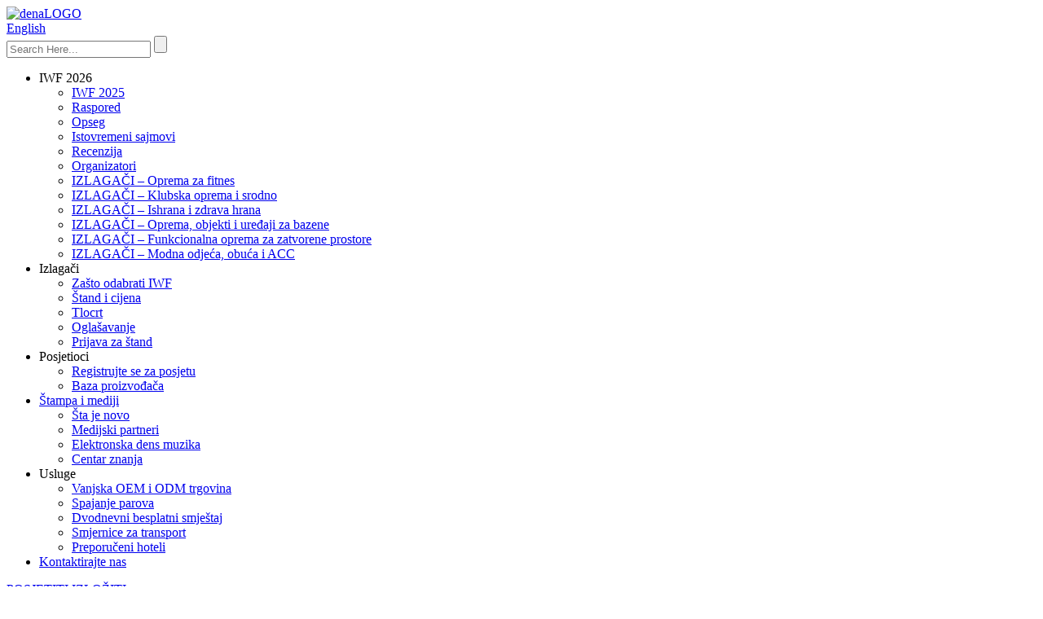

--- FILE ---
content_type: text/html
request_url: https://www.iwf-china.com/bs/media-partner/
body_size: 11476
content:
<!DOCTYPE html> <html dir="ltr" lang="bs"> <head> <title>Medijski partneri - Shanghai Donnor Exhibition Service Co., Ltd.</title> <meta http-equiv="Content-Type" content="text/html; charset=UTF-8" /> <!-- Google Tag Manager --> <script>(function(w,d,s,l,i){w[l]=w[l]||[];w[l].push({'gtm.start':
new Date().getTime(),event:'gtm.js'});var f=d.getElementsByTagName(s)[0],
j=d.createElement(s),dl=l!='dataLayer'?'&l='+l:'';j.async=true;j.src=
'https://www.googletagmanager.com/gtm.js?id='+i+dl;f.parentNode.insertBefore(j,f);
})(window,document,'script','dataLayer','GTM-M7SVHZD');</script> <!-- End Google Tag Manager --> <meta name="viewport" content="width=device-width,initial-scale=1,minimum-scale=1,maximum-scale=1,user-scalable=no"> <link rel="apple-touch-icon-precomposed" href=""> <meta name="format-detection" content="telephone=no"> <meta name="apple-mobile-web-app-capable" content="yes"> <meta name="apple-mobile-web-app-status-bar-style" content="black"> <meta property="og:url" content="https://www.iwf-china.com:443/media-partner/"/> <meta property="og:title" content="Media Partners"/> <meta property="og:title" content="Media Partners"/> <meta property="og:description" content="				 "/> <meta property="og:type" content="product"/> <meta property="og:site_name" content="https://www.iwf-china.com/"/> <link href="//cdn.goodao.net/iwf-china/style/global/style.css" rel="stylesheet"> <link href="//cdn.goodao.net/iwf-china/style/public/public.css" rel="stylesheet">  <link rel="shortcut icon" href="//cdnus.globalso.com/iwf-china/d1dd0e201.png" /> <meta name="author" content="gd-admin"/> <link rel='canonical' href='https://www.iwf-china.com/media-partner/' /> <link rel="alternate" hreflang="fr" href="https://www.iwf-china.com/fr/media-partner/" /> <link rel="alternate" hreflang="de" href="https://www.iwf-china.com/de/media-partner/" /> <link rel="alternate" hreflang="pt" href="https://www.iwf-china.com/pt/media-partner/" /> <link rel="alternate" hreflang="es" href="https://www.iwf-china.com/es/media-partner/" /> <link rel="alternate" hreflang="ru" href="https://www.iwf-china.com/ru/media-partner/" /> <link rel="alternate" hreflang="ja" href="https://www.iwf-china.com/ja/media-partner/" /> <link rel="alternate" hreflang="ko" href="https://www.iwf-china.com/ko/media-partner/" /> <link rel="alternate" hreflang="ar" href="https://www.iwf-china.com/ar/media-partner/" /> <link rel="alternate" hreflang="ga" href="https://www.iwf-china.com/ga/media-partner/" /> <link rel="alternate" hreflang="el" href="https://www.iwf-china.com/el/media-partner/" /> <link rel="alternate" hreflang="tr" href="https://www.iwf-china.com/tr/media-partner/" /> <link rel="alternate" hreflang="it" href="https://www.iwf-china.com/it/media-partner/" /> <link rel="alternate" hreflang="da" href="https://www.iwf-china.com/da/media-partner/" /> <link rel="alternate" hreflang="ro" href="https://www.iwf-china.com/ro/media-partner/" /> <link rel="alternate" hreflang="id" href="https://www.iwf-china.com/id/media-partner/" /> <link rel="alternate" hreflang="cs" href="https://www.iwf-china.com/cs/media-partner/" /> <link rel="alternate" hreflang="af" href="https://www.iwf-china.com/af/media-partner/" /> <link rel="alternate" hreflang="sv" href="https://www.iwf-china.com/sv/media-partner/" /> <link rel="alternate" hreflang="pl" href="https://www.iwf-china.com/pl/media-partner/" /> <link rel="alternate" hreflang="eu" href="https://www.iwf-china.com/eu/media-partner/" /> <link rel="alternate" hreflang="ca" href="https://www.iwf-china.com/ca/media-partner/" /> <link rel="alternate" hreflang="eo" href="https://www.iwf-china.com/eo/media-partner/" /> <link rel="alternate" hreflang="hi" href="https://www.iwf-china.com/hi/media-partner/" /> <link rel="alternate" hreflang="lo" href="https://www.iwf-china.com/lo/media-partner/" /> <link rel="alternate" hreflang="sq" href="https://www.iwf-china.com/sq/media-partner/" /> <link rel="alternate" hreflang="am" href="https://www.iwf-china.com/am/media-partner/" /> <link rel="alternate" hreflang="hy" href="https://www.iwf-china.com/hy/media-partner/" /> <link rel="alternate" hreflang="az" href="https://www.iwf-china.com/az/media-partner/" /> <link rel="alternate" hreflang="be" href="https://www.iwf-china.com/be/media-partner/" /> <link rel="alternate" hreflang="bn" href="https://www.iwf-china.com/bn/media-partner/" /> <link rel="alternate" hreflang="bs" href="https://www.iwf-china.com/bs/media-partner/" /> <link rel="alternate" hreflang="bg" href="https://www.iwf-china.com/bg/media-partner/" /> <link rel="alternate" hreflang="ceb" href="https://www.iwf-china.com/ceb/media-partner/" /> <link rel="alternate" hreflang="ny" href="https://www.iwf-china.com/ny/media-partner/" /> <link rel="alternate" hreflang="co" href="https://www.iwf-china.com/co/media-partner/" /> <link rel="alternate" hreflang="hr" href="https://www.iwf-china.com/hr/media-partner/" /> <link rel="alternate" hreflang="nl" href="https://www.iwf-china.com/nl/media-partner/" /> <link rel="alternate" hreflang="et" href="https://www.iwf-china.com/et/media-partner/" /> <link rel="alternate" hreflang="tl" href="https://www.iwf-china.com/tl/media-partner/" /> <link rel="alternate" hreflang="fi" href="https://www.iwf-china.com/fi/media-partner/" /> <link rel="alternate" hreflang="fy" href="https://www.iwf-china.com/fy/media-partner/" /> <link rel="alternate" hreflang="gl" href="https://www.iwf-china.com/gl/media-partner/" /> <link rel="alternate" hreflang="ka" href="https://www.iwf-china.com/ka/media-partner/" /> <link rel="alternate" hreflang="gu" href="https://www.iwf-china.com/gu/media-partner/" /> <link rel="alternate" hreflang="ht" href="https://www.iwf-china.com/ht/media-partner/" /> <link rel="alternate" hreflang="ha" href="https://www.iwf-china.com/ha/media-partner/" /> <link rel="alternate" hreflang="haw" href="https://www.iwf-china.com/haw/media-partner/" /> <link rel="alternate" hreflang="iw" href="https://www.iwf-china.com/iw/media-partner/" /> <link rel="alternate" hreflang="hmn" href="https://www.iwf-china.com/hmn/media-partner/" /> <link rel="alternate" hreflang="hu" href="https://www.iwf-china.com/hu/media-partner/" /> <link rel="alternate" hreflang="is" href="https://www.iwf-china.com/is/media-partner/" /> <link rel="alternate" hreflang="ig" href="https://www.iwf-china.com/ig/media-partner/" /> <link rel="alternate" hreflang="jw" href="https://www.iwf-china.com/jw/media-partner/" /> <link rel="alternate" hreflang="kn" href="https://www.iwf-china.com/kn/media-partner/" /> <link rel="alternate" hreflang="kk" href="https://www.iwf-china.com/kk/media-partner/" /> <link rel="alternate" hreflang="km" href="https://www.iwf-china.com/km/media-partner/" /> <link rel="alternate" hreflang="ku" href="https://www.iwf-china.com/ku/media-partner/" /> <link rel="alternate" hreflang="ky" href="https://www.iwf-china.com/ky/media-partner/" /> <link rel="alternate" hreflang="la" href="https://www.iwf-china.com/la/media-partner/" /> <link rel="alternate" hreflang="lv" href="https://www.iwf-china.com/lv/media-partner/" /> <link rel="alternate" hreflang="lt" href="https://www.iwf-china.com/lt/media-partner/" /> <link rel="alternate" hreflang="lb" href="https://www.iwf-china.com/lb/media-partner/" /> <link rel="alternate" hreflang="mk" href="https://www.iwf-china.com/mk/media-partner/" /> <link rel="alternate" hreflang="mg" href="https://www.iwf-china.com/mg/media-partner/" /> <link rel="alternate" hreflang="ms" href="https://www.iwf-china.com/ms/media-partner/" /> <link rel="alternate" hreflang="ml" href="https://www.iwf-china.com/ml/media-partner/" /> <link rel="alternate" hreflang="mt" href="https://www.iwf-china.com/mt/media-partner/" /> <link rel="alternate" hreflang="mi" href="https://www.iwf-china.com/mi/media-partner/" /> <link rel="alternate" hreflang="mr" href="https://www.iwf-china.com/mr/media-partner/" /> <link rel="alternate" hreflang="mn" href="https://www.iwf-china.com/mn/media-partner/" /> <link rel="alternate" hreflang="my" href="https://www.iwf-china.com/my/media-partner/" /> <link rel="alternate" hreflang="ne" href="https://www.iwf-china.com/ne/media-partner/" /> <link rel="alternate" hreflang="no" href="https://www.iwf-china.com/no/media-partner/" /> <link rel="alternate" hreflang="ps" href="https://www.iwf-china.com/ps/media-partner/" /> <link rel="alternate" hreflang="fa" href="https://www.iwf-china.com/fa/media-partner/" /> <link rel="alternate" hreflang="pa" href="https://www.iwf-china.com/pa/media-partner/" /> <link rel="alternate" hreflang="sr" href="https://www.iwf-china.com/sr/media-partner/" /> <link rel="alternate" hreflang="st" href="https://www.iwf-china.com/st/media-partner/" /> <link rel="alternate" hreflang="si" href="https://www.iwf-china.com/si/media-partner/" /> <link rel="alternate" hreflang="sk" href="https://www.iwf-china.com/sk/media-partner/" /> <link rel="alternate" hreflang="sl" href="https://www.iwf-china.com/sl/media-partner/" /> <link rel="alternate" hreflang="so" href="https://www.iwf-china.com/so/media-partner/" /> <link rel="alternate" hreflang="sm" href="https://www.iwf-china.com/sm/media-partner/" /> <link rel="alternate" hreflang="gd" href="https://www.iwf-china.com/gd/media-partner/" /> <link rel="alternate" hreflang="sn" href="https://www.iwf-china.com/sn/media-partner/" /> <link rel="alternate" hreflang="sd" href="https://www.iwf-china.com/sd/media-partner/" /> <link rel="alternate" hreflang="su" href="https://www.iwf-china.com/su/media-partner/" /> <link rel="alternate" hreflang="sw" href="https://www.iwf-china.com/sw/media-partner/" /> <link rel="alternate" hreflang="tg" href="https://www.iwf-china.com/tg/media-partner/" /> <link rel="alternate" hreflang="ta" href="https://www.iwf-china.com/ta/media-partner/" /> <link rel="alternate" hreflang="te" href="https://www.iwf-china.com/te/media-partner/" /> <link rel="alternate" hreflang="th" href="https://www.iwf-china.com/th/media-partner/" /> <link rel="alternate" hreflang="uk" href="https://www.iwf-china.com/uk/media-partner/" /> <link rel="alternate" hreflang="ur" href="https://www.iwf-china.com/ur/media-partner/" /> <link rel="alternate" hreflang="uz" href="https://www.iwf-china.com/uz/media-partner/" /> <link rel="alternate" hreflang="vi" href="https://www.iwf-china.com/vi/media-partner/" /> <link rel="alternate" hreflang="cy" href="https://www.iwf-china.com/cy/media-partner/" /> <link rel="alternate" hreflang="xh" href="https://www.iwf-china.com/xh/media-partner/" /> <link rel="alternate" hreflang="yi" href="https://www.iwf-china.com/yi/media-partner/" /> <link rel="alternate" hreflang="yo" href="https://www.iwf-china.com/yo/media-partner/" /> <link rel="alternate" hreflang="zu" href="https://www.iwf-china.com/zu/media-partner/" />  <link href="//cdn.globalso.com/hide_search.css" rel="stylesheet"/><link href="//www.iwf-china.com/style/bs.html.css" rel="stylesheet"/><link rel="alternate" hreflang="bs" href="https://www.iwf-china.com/bs/" /></head> <body> <!-- Google Tag Manager (noscript) --> <noscript><iframe src="https://www.googletagmanager.com/ns.html?id=GTM-M7SVHZD" height="0" width="0" style="display:none;visibility:hidden"></iframe></noscript> <!-- End Google Tag Manager (noscript) --> <section class="container"> <header class="head-wrapper">   <section class="layout">     <nav class="nav-bar">       <div class="logo"><a href="/bs/">                 <img src="//cdnus.globalso.com/iwf-china/d1dd0e20.png" alt="denaLOGO">                 </a></div>       <div class="change-language ensemble">   <div class="change-language-info">     <div class="change-language-title medium-title">        <div class="language-flag language-flag-en"><a href="https://www.iwf-china.com/"><b class="country-flag"></b><span>English</span> </a></div>        <b class="language-icon"></b>      </div> 	<div class="change-language-cont sub-content">         <div class="empty"></div>     </div>   </div> </div> <!--theme106-->      <section class="head-search-wrap wrap-hide">         <section class="head-search">           <form  action="https://www.iwf-china.com/index.php" method="get">             <input class="search-ipt" type="text" placeholder="Search Here..." name="s" id="s" />             <input type="hidden" name="cat" value="490"/>             <input class="search-btn" type="submit" id="searchsubmit" value="" />           </form>         </section>         <span class="search-title"></span> </section>       <ul class="nav">         <li><a>IWF 2026</a> <ul class="sub-menu"> 	<li><a href="/bs/about-us/iwf-2025/">IWF 2025</a></li> 	<li><a href="/bs/about-us/about-iwf-schedule/">Raspored</a></li> 	<li><a href="/bs/about-us/scope/">Opseg</a></li> 	<li><a href="/bs/about-us/concurrent-fairs/">Istovremeni sajmovi</a></li> 	<li><a href="/bs/about-us/about-iwf-review/">Recenzija</a></li> 	<li><a href="/bs/about-us/about-iwf-organizers/">Organizatori</a></li> 	<li><a href="/bs/fitness-equipment/">IZLAGAČI – Oprema za fitnes</a></li> 	<li><a href="/bs/club-supplies-related/">IZLAGAČI – Klubska oprema i srodno</a></li> 	<li><a href="/bs/nutrition-health-food/">IZLAGAČI – Ishrana i zdrava hrana</a></li> 	<li><a href="/bs/swimming-pool-equipment-facility-appliance/">IZLAGAČI – Oprema, objekti i uređaji za bazene</a></li> 	<li><a href="/bs/indoor-functional-equipment/">IZLAGAČI – Funkcionalna oprema za zatvorene prostore</a></li> 	<li><a href="/bs/fashion-apparel-shoes-acc/">IZLAGAČI – Modna odjeća, obuća i ACC</a></li> </ul> </li> <li><a>Izlagači</a> <ul class="sub-menu"> 	<li><a href="/bs/exhibitor/why-exhibit/">Zašto odabrati IWF</a></li> 	<li><a href="/bs/exhibitor/booth-price/">Štand i cijena</a></li> 	<li><a href="/bs/exhibitor/floor-plan-2/">Tlocrt</a></li> 	<li><a href="/bs/exhibitor/advertising/">Oglašavanje</a></li> 	<li><a href="http://crm.donnor.com/web-reg-server/pc/exhibit-apply.html?EID=E0000000339&#038;target=4&#038;orgnum=1237&#038;pid=1093&#038;version=2&#038;cid=2041&#038;ctid=20">Prijava za štand</a></li> </ul> </li> <li><a>Posjetioci</a> <ul class="sub-menu"> 	<li><a href="/bs/register-to-visit/">Registrujte se za posjetu</a></li> 	<li><a href="/bs/visitors/manufacturer-base/">Baza proizvođača</a></li> </ul> </li> <li class="current-menu-ancestor current-menu-parent"><a href="/bs/news_catalog/press-media/">Štampa i mediji</a> <ul class="sub-menu"> 	<li><a href="/bs/news_catalog/whats-new/">Šta je novo</a></li> 	<li class="nav-current"><a href="/bs/media-partner/">Medijski partneri</a></li> 	<li><a href="/bs/edm/">Elektronska dens muzika</a></li> 	<li><a href="/bs/news_catalog/knowledge-hub/">Centar znanja</a></li> </ul> </li> <li><a>Usluge</a> <ul class="sub-menu"> 	<li><a href="/bs/foreign-oemodm-trade/">Vanjska OEM i ODM trgovina</a></li> 	<li><a href="/bs/matchmaking/">Spajanje parova</a></li> 	<li><a href="/bs/2-day-free-accommodation/">Dvodnevni besplatni smještaj</a></li> 	<li><a href="/bs/transportation-guidance/">Smjernice za transport</a></li> 	<li><a href="/bs/recommended-hotels/">Preporučeni hoteli</a></li> </ul> </li> <li><a href="/bs/contact-us/">Kontaktirajte nas</a></li>       </ul><div class="fixed-button">	<a href="http://crm.donnor.com/web-reg-server/pc/vistor-register.html?EID=E0000000221&target=1&orgnum=1237&pid=1042&version=2&cid=1463&ctid=20" rel="nofollow" target="_blank">POSJETITI</a>	<a href="mailto:iwf@donnor.com">IZLOŽITI</a></div>     </nav>   </section> </header>     	 	   <nav class="path-bar">           <ul class="path-nav">              <li> <a itemprop="breadcrumb" href="/bs/">Dom</a></li><li> <a href="#">Medijski partneri</a></li>           </ul>        </nav> <section class="page-layout"> 	      <section class="layout">        <div class="main-tit-bar">          <h1 class="title">Medijski partneri</h1>       </div>         <article class="blog-article page-partner"> <!--      <section class="product-list">--> <!--         <ul class="gm-sep">--> <!----> <!--<div class="product-item">--> <!--                        	<div class="item-wrap">--> <!--                            	<div class="pd-img"><a href="https://zhanhui.3158.cn/" target="_blank" title="zhanhui.3158"><img src="//cdnus.globalso.com/iwf-china/f3c6f9ef.jpg" alt="zhanhui.3158"></a></div>--> <!--                                <div class="pd-info">--> <!--                                	<h3 class="pd-name"><a href="https://zhanhui.3158.cn/" target="_blank">zhanhui.3158</a></h3>--> <!--                                </div>--> <!--                            </div>--> <!--                        </div>--> <!----> <!--<div class="product-item">--> <!--                        	<div class="item-wrap">--> <!--                            	<div class="pd-img"><a href="https://www.isf-northafrica.com/" target="_blank" title="ISF North Africa"><img src="//cdnus.globalso.com/iwf-china/8fd0e4ef.jpg" alt="ISF North Africa"></a></div>--> <!--                                <div class="pd-info">--> <!--                                	<h3 class="pd-name"><a href="https://www.isf-northafrica.com/" target="_blank">ISF North Africa</a></h3>--> <!--                                </div>--> <!--                            </div>--> <!--                        </div>--> <!----> <!--<div class="product-item">--> <!--                        	<div class="item-wrap">--> <!--                            	<div class="pd-img"><a href="https://www.sports-st.com/en/hfj/" target="_blank" title="SPORTEC×HEALTH&FITNESS-JAPAN"><img src="//cdnus.globalso.com/iwf-china/3d1a1243.jpg" alt="SPORTEC×HEALTH&FITNESS-JAPAN"></a></div>--> <!--                                <div class="pd-info">--> <!--                                	<h3 class="pd-name"><a href="https://www.sports-st.com/en/hfj/" target="_blank">SPORTEC×HEALTH&FITNESS-JAPAN</a></h3>--> <!--                                </div>--> <!--                            </div>--> <!--                        </div>--> <!----> <!--<div class="product-item">--> <!--                        	<div class="item-wrap">--> <!--                            	<div class="pd-img"><a href="https://www.sports-st.com/en/west/" target="_blank" title="SPORTEC WEST 2019"><img src="//cdnus.globalso.com/iwf-china/3e0e2540.jpg" alt="SPORTEC WEST 2019"></a></div>--> <!--                                <div class="pd-info">--> <!--                                	<h3 class="pd-name"><a href="https://www.sports-st.com/en/west/" target="_blank">SPORTEC WEST 2019</a></h3>--> <!--                                </div>--> <!--                            </div>--> <!--                        </div>--> <!----> <!--<div class="product-item">--> <!--                        	<div class="item-wrap">--> <!--                            	<div class="pd-img"><a href="https://www.sports-st.com/en/lg/" target="_blank" title="SPORTEC for LEISURE&GAME"><img src="//cdnus.globalso.com/iwf-china/370860f9.jpg" alt="SPORTEC for LEISURE&GAME"></a></div>--> <!--                                <div class="pd-info">--> <!--                                	<h3 class="pd-name"><a href="https://www.sports-st.com/en/lg/" target="_blank">SPORTEC for LEISURE&GAME</a></h3>--> <!--                                </div>--> <!--                            </div>--> <!--                        </div>--> <!----> <!--<div class="product-item">--> <!--                        	<div class="item-wrap">--> <!--                            	<div class="pd-img"><a href="https://ilikevents.com" target="_blank" title="ilikevents"><img src="//cdnus.globalso.com/iwf-china/61ca939e.jpg" alt="ilikevents"></a></div>--> <!--                                <div class="pd-info">--> <!--                                	<h3 class="pd-name"><a href="https://ilikevents.com" target="_blank">ilikevents</a></h3>--> <!--                                </div>--> <!--                            </div>--> <!--                        </div>--> <!----> <!--<div class="product-item">--> <!--                        	<div class="item-wrap">--> <!--                            	<div class="pd-img"><a href="" target="_blank" title="Narang Medical Ltd."><img src="//cdnus.globalso.com/iwf-china/4e7672b0.jpg" alt="Narang Medical Ltd."></a></div>--> <!--                                <div class="pd-info">--> <!--                                	<h3 class="pd-name"><a href="" target="_blank">Narang Medical Ltd.</a></h3>--> <!--                                </div>--> <!--                            </div>--> <!--                        </div>--> <!----> <!--<div class="product-item">--> <!--                        	<div class="item-wrap">--> <!--                            	<div class="pd-img"><a href="http://www.webptc.com/" target="_blank" title="Proven Trade Contacts"><img src="//cdnus.globalso.com/iwf-china/b2389649.jpg" alt="Proven Trade Contacts"></a></div>--> <!--                                <div class="pd-info">--> <!--                                	<h3 class="pd-name"><a href="http://www.webptc.com/" target="_blank">Proven Trade Contacts</a></h3>--> <!--                                </div>--> <!--                            </div>--> <!--                        </div>--> <!----> <!--<div class="product-item">--> <!--                        	<div class="item-wrap">--> <!--                            	<div class="pd-img"><a href="http://expo-group.com/" target="_blank" title="Expo Group"><img src="//cdnus.globalso.com/iwf-china/b92c1d5b.jpg" alt="Expo Group"></a></div>--> <!--                                <div class="pd-info">--> <!--                                	<h3 class="pd-name"><a href="http://expo-group.com/" target="_blank">Expo Group</a></h3>--> <!--                                </div>--> <!--                            </div>--> <!--                        </div>--> <!----> <!--<div class="product-item">--> <!--                        	<div class="item-wrap">--> <!--                            	<div class="pd-img"><a href="https://thefitsummit.com" target="_blank" title="FIT Summit"><img src="//cdnus.globalso.com/iwf-china/2c6787b8.jpg" alt="FIT Summit"></a></div>--> <!--                                <div class="pd-info">--> <!--                                	<h3 class="pd-name"><a href="https://thefitsummit.com" target="_blank">FIT Summit</a></h3>--> <!--                                </div>--> <!--                            </div>--> <!--                        </div>--> <!----> <!--<div class="product-item">--> <!--                        	<div class="item-wrap">--> <!--                            	<div class="pd-img"><a href="https://www.tigersocialchina.com/" target="_blank" title="TIGER SOCIAL"><img src="//cdnus.globalso.com/iwf-china/e6284e3e.jpg" alt="TIGER SOCIAL"></a></div>--> <!--                                <div class="pd-info">--> <!--                                	<h3 class="pd-name"><a href="https://www.tigersocialchina.com/" target="_blank">TIGER SOCIAL</a></h3>--> <!--                                </div>--> <!--                            </div>--> <!--                        </div>--> <!----> <!--<div class="product-item">--> <!--                        	<div class="item-wrap">--> <!--                            	<div class="pd-img"><a href="http://aquaticbath.com/" target="_blank" title="AQUATICS"><img src="//cdnus.globalso.com/iwf-china/2a1b24411.png" alt="AQUATICS"></a></div>--> <!--                                <div class="pd-info">--> <!--                                	<h3 class="pd-name"><a href="http://aquaticbath.com/" target="_blank">AQUATICS</a></h3>--> <!--                                </div>--> <!--                            </div>--> <!--                        </div>--> <!----> <!--<div class="product-item">--> <!--                        	<div class="item-wrap">--> <!--                            	<div class="pd-img"><a href="http://www.onedrop.cn/" target="_blank" title="One Drop"><img src="//cdnus.globalso.com/iwf-china/8de194342.png" alt="One Drop"></a></div>--> <!--                                <div class="pd-info">--> <!--                                	<h3 class="pd-name"><a href="http://www.onedrop.cn/" target="_blank">One Drop</a></h3>--> <!--                                </div>--> <!--                            </div>--> <!--                        </div>--> <!----> <!--<div class="product-item">--> <!--                        	<div class="item-wrap">--> <!--                            	<div class="pd-img"><a href="https://www.exporthub.hk/" target="_blank" title="exporthub"><img src="//cdnus.globalso.com/iwf-china/006c6c892.png" alt="exporthub"></a></div>--> <!--                                <div class="pd-info">--> <!--                                	<h3 class="pd-name"><a href="https://www.exporthub.hk/" target="_blank">exporthub</a></h3>--> <!--                                </div>--> <!--                            </div>--> <!--                        </div>--> <!----> <!--<div class="product-item">--> <!--                        	<div class="item-wrap">--> <!--                            	<div class="pd-img"><a href="https://exporooms.com/" target="_blank" title="Exporooms"><img src="//cdnus.globalso.com/iwf-china/0a689e261.png" alt="Exporooms"></a></div>--> <!--                                <div class="pd-info">--> <!--                                	<h3 class="pd-name"><a href="https://exporooms.com/" target="_blank">Exporooms</a></h3>--> <!--                                </div>--> <!--                            </div>--> <!--                        </div>--> <!----> <!--<div class="product-item">--> <!--                        	<div class="item-wrap">--> <!--                            	<div class="pd-img"><a href="http://expo-book.com/" target="_blank" title="Expo-Book"><img src="//cdnus.globalso.com/iwf-china/5bea9a991.jpg" alt="Expo-Book"></a></div>--> <!--                                <div class="pd-info">--> <!--                                	<h3 class="pd-name"><a href="http://expo-book.com/" target="_blank">Expo-Book</a></h3>--> <!--                                </div>--> <!--                            </div>--> <!--                        </div>--> <!----> <!--<div class="product-item">--> <!--                        	<div class="item-wrap">--> <!--                            	<div class="pd-img"><a href="https://www.sportsoho.com/" target="_blank" title="sportsoho"><img src="//cdnus.globalso.com/iwf-china/4719f6a52.png" alt="sportsoho"></a></div>--> <!--                                <div class="pd-info">--> <!--                                	<h3 class="pd-name"><a href="https://www.sportsoho.com/" target="_blank">sportsoho</a></h3>--> <!--                                </div>--> <!--                            </div>--> <!--                        </div>--> <!----> <!--<div class="product-item">--> <!--                        	<div class="item-wrap">--> <!--                            	<div class="pd-img"><a href="https://10times.com/tradeshows" target="_blank" title="10TIMES"><img src="//cdnus.globalso.com/iwf-china/783e900b1.jpg" alt="10TIMES"></a></div>--> <!--                                <div class="pd-info">--> <!--                                	<h3 class="pd-name"><a href="https://10times.com/tradeshows" target="_blank">10TIMES</a></h3>--> <!--                                </div>--> <!--                            </div>--> <!--                        </div>--> <!----> <!--<div class="product-item">--> <!--                        	<div class="item-wrap">--> <!--                            	<div class="pd-img"><a href="https://www1.tradekey.com/" target="_blank" title="TRADEKEY"><img src="//cdnus.globalso.com/iwf-china/2173a7ac2.png" alt="TRADEKEY"></a></div>--> <!--                                <div class="pd-info">--> <!--                                	<h3 class="pd-name"><a href="https://www1.tradekey.com/" target="_blank">TRADEKEY</a></h3>--> <!--                                </div>--> <!--                            </div>--> <!--                        </div>--> <!----> <!--<div class="product-item">--> <!--                        	<div class="item-wrap">--> <!--                            	<div class="pd-img"><a href="http://tofairs.com/" target="_blank" title="toFairs.com"><img src="//cdnus.globalso.com/iwf-china/671cba392.jpg" alt="toFairs.com"></a></div>--> <!--                                <div class="pd-info">--> <!--                                	<h3 class="pd-name"><a href="http://tofairs.com/" target="_blank">toFairs.com</a></h3>--> <!--                                </div>--> <!--                            </div>--> <!--                        </div>--> <!----> <!--<div class="product-item">--> <!--                        	<div class="item-wrap">--> <!--                            	<div class="pd-img"><a href="https://sportsvenuebusiness.com/" target="_blank" title="SportsVenue"><img src="//cdnus.globalso.com/iwf-china/010284041.jpg" alt="SportsVenue"></a></div>--> <!--                                <div class="pd-info">--> <!--                                	<h3 class="pd-name"><a href="https://sportsvenuebusiness.com/" target="_blank">SportsVenue</a></h3>--> <!--                                </div>--> <!--                            </div>--> <!--                        </div>--> <!----> <!--<div class="product-item">--> <!--                        	<div class="item-wrap">--> <!--                            	<div class="pd-img"><a href="http://www.kompass.com.cn/" target="_blank" title="KOMPASS"><img src="//cdnus.globalso.com/iwf-china/43709ca0.jpg" alt="KOMPASS"></a></div>--> <!--                                <div class="pd-info">--> <!--                                	<h3 class="pd-name"><a href="http://www.kompass.com.cn/" target="_blank">KOMPASS</a></h3>--> <!--                                </div>--> <!--                            </div>--> <!--                        </div>--> <!----> <!--<div class="product-item">--> <!--                        	<div class="item-wrap">--> <!--                            	<div class="pd-img"><a href="https://www.imb2b.com/" target="_blank" title="InfoTrade"><img src="//cdnus.globalso.com/iwf-china/238b232b.jpg" alt="InfoTrade"></a></div>--> <!--                                <div class="pd-info">--> <!--                                	<h3 class="pd-name"><a href="https://www.imb2b.com/" target="_blank">InfoTrade</a></h3>--> <!--                                </div>--> <!--                            </div>--> <!--                        </div>--> <!----> <!--<div class="product-item">--> <!--                        	<div class="item-wrap">--> <!--                            	<div class="pd-img"><a href="https://adwords.google.com/" target="_blank" title="Google"><img src="//cdnus.globalso.com/iwf-china/14660858.jpg" alt="Google"></a></div>--> <!--                                <div class="pd-info">--> <!--                                	<h3 class="pd-name"><a href="https://adwords.google.com/" target="_blank">Google</a></h3>--> <!--                                </div>--> <!--                            </div>--> <!--                        </div>--> <!----> <!--         </ul> --> <!--      </section> -->             <div><img src="https://www.iwf-china.com/uploads/media-partner.jpg"></div>         <div class="clear"></div>       </article>  		 <hr>              </section> </section> <footer class="foot-wrapper">     <section class="foot-items">       <section class="gm-sep  layout">         <section class="foot-item foot-item-hide foot-item-inquiry">           <h2 class="foot-tit">UPIT</h2>           <div class="foot-cont">             <p>Za upite o našim proizvodima ili cjenovniku, molimo vas da nam ostavite svoju e-mail adresu i mi ćemo vas kontaktirati u roku od 24 sata.</p>             <div class="subscribe">               <div class="subscribe-form">                 <a class="email inquiryfoot" href="javascript:" onclick="showMsgPop();">Upit za cjenovnik</a>               </div>             </div>           </div>         </section>         <section class="foot-item foot-item-hide foot-item-contact">           <h2 class="foot-tit">Kontaktirajte nas</h2>           <div class="foot-cont">             <ul class="gm-sep">               <li class="foot-company">Adresa: 16F, br. 441 Sjeverni Henan put, Jinyi Mansion, Šangaj, Kina</li>                                                            <li class="foot-email">E-pošta:<a href="mailto:iwf@donnor.com">iwf@donnor.com</a></li>                                        <li class="foot-fax">Tel: 0086-(0)21-66102037</li>                    <li class="foot-sky">WhatsApp: +86 13553001944/ +86 13736325200</li>            </ul>           </div>         </section>         <section class="foot-item foot-item-hide foot-item-social">           <h2 class="foot-tit">društveni</h2>           <div class="foot-cont">             <ul class="gm-sep head-social">               <li><a target="_blank" href="https://www.facebook.com/iwfshanghai/"><img src="//cdnus.globalso.com/iwf-china/2c8310c2.png" alt="Facebook"><span>Facebook</span></a></li> <li><a target="_blank" href="https://www.linkedin.com/company/iwfshanghai/"><img src="//cdnus.globalso.com/iwf-china/c7d1bc6a.png" alt="LinkedIn"><span>LinkedIn</span></a></li> <li><a target="_blank" href="https://twitter.com/iwfshanghai/"><img src="//cdnus.globalso.com/iwf-china/69fb1f7b.png" alt="Tviter"><span>Tviter</span></a></li> <li><a target="_blank" href="https://www.youtube.com/channel/UCnbOVAvxfXEhHiXW1Uh1dCQ"><img src="//cdnus.globalso.com/iwf-china/eabbce24.png" alt="YouTube"><span>YouTube</span></a></li>             </ul>           </div>         </section>         <div class="copyright">         <div class="transall"></div>© Autorsko pravo - 2010-2019: Sva prava pridržana. -<a href="/bs/featured/">Istaknuti proizvodi</a> - <a href="/bs/sitemap.xml">Mapa sajta</a>  <br><a href='/bs/childrens-fitness-course/' title='Children's fitness course'>Kurs fitnesa za djecu</a>,  <a href='/bs/2020-iwf-shanghai-fitness-expo/' title='2020 Iwf Shanghai Fitness Expo'>Sajam fitnesa Iwf u Šangaju 2020.</a>,  <a href='/bs/core-workout-equipment/' title='Core Workout Equipment'>Oprema za vježbanje trupa</a>,  <a href='/bs/kids-workout-equipment/' title='Kids Workout Equipment'>Oprema za vježbanje za djecu</a>,  <a href='/bs/hoist-workout-equipment/' title='Hoist Workout Equipment'>Oprema za vježbanje s dizalicom</a>,  <a href='/bs/jetts-fitness-equipment/' title='Jetts Fitness Equipment'>Jetts fitnes oprema</a>,       </div>       </section>     </section>   </footer>                                              <aside class="scrollsidebar" id="scrollsidebar">    <section class="side_content">     <div class="side_list">     	<header class="hd"><img src="//cdn.goodao.net/iwf-china/style/title_pic.png" alt="Online upit"/></header>         <div class="cont"> 		<li><a class="email" href="javascript:" onclick="showMsgPop();">Pošalji e-poštu</a></li>  <li> <span style="margin-left:7%"><img src="https://www.iwf-china.com/uploads/whatsapp.png"></span><a style="margin-top: -29%" target="_blank" class="whatsapp" href="https://api.whatsapp.com/send?phone=8613736325200">WhatsApp</a></li> <li style="height: auto;"><img src="https://www.iwf-china.com/uploads/erweima1.png" style="width: 100%;"></li> <li style="height: auto;"><img src="https://www.iwf-china.com/uploads/index_wacht.png" style="width: 100%;"></li> 	     </div> 		                       <div class="side_title"><a  class="close_btn"><span>x</span></a></div>     </div>   </section>   <div class="show_btn"></div> </aside>             <section class="inquiry-pop-bd">            <section class="inquiry-pop">                 <i class="ico-close-pop" onclick="hideMsgPop();"></i>  <script type="text/javascript" src="//www.globalso.site/form.js"></script>            </section> </section> <script type="text/javascript" src="//cdn.goodao.net/iwf-china/style/global/js/jquery.min.js"></script> <script type="text/javascript" src="//cdn.goodao.net/iwf-china/style/global/js/common.js"></script> <!--[if lt IE 9]> <script src="https://www.iwf-china.com/style/global/js/html5.js"></script> <![endif]--> <script type="text/javascript" src="//www.globalso.site/livechat.js"></script> </section> <script type="text/javascript" src="https://v1.cnzz.com/z_stat.php?id=1278171544&web_id=1278171544"></script> <script type="text/javascript">

if(typeof jQuery == 'undefined' || typeof jQuery.fn.on == 'undefined') {
	document.write('<script src="https://www.iwf-china.com/wp-content/plugins/bb-plugin/js/jquery.js"><\/script>');
	document.write('<script src="https://www.iwf-china.com/wp-content/plugins/bb-plugin/js/jquery.migrate.min.js"><\/script>');
}

</script><ul class="prisna-wp-translate-seo" id="prisna-translator-seo"><li class="language-flag language-flag-en"><a href="https://www.iwf-china.com/media-partner/" title="English"><b class="country-flag"></b><span>English</span></a></li><li class="language-flag language-flag-fr"><a href="https://www.iwf-china.com/fr/media-partner/" title="French"><b class="country-flag"></b><span>French</span></a></li><li class="language-flag language-flag-de"><a href="https://www.iwf-china.com/de/media-partner/" title="German"><b class="country-flag"></b><span>German</span></a></li><li class="language-flag language-flag-pt"><a href="https://www.iwf-china.com/pt/media-partner/" title="Portuguese"><b class="country-flag"></b><span>Portuguese</span></a></li><li class="language-flag language-flag-es"><a href="https://www.iwf-china.com/es/media-partner/" title="Spanish"><b class="country-flag"></b><span>Spanish</span></a></li><li class="language-flag language-flag-ru"><a href="https://www.iwf-china.com/ru/media-partner/" title="Russian"><b class="country-flag"></b><span>Russian</span></a></li><li class="language-flag language-flag-ja"><a href="https://www.iwf-china.com/ja/media-partner/" title="Japanese"><b class="country-flag"></b><span>Japanese</span></a></li><li class="language-flag language-flag-ko"><a href="https://www.iwf-china.com/ko/media-partner/" title="Korean"><b class="country-flag"></b><span>Korean</span></a></li><li class="language-flag language-flag-ar"><a href="https://www.iwf-china.com/ar/media-partner/" title="Arabic"><b class="country-flag"></b><span>Arabic</span></a></li><li class="language-flag language-flag-ga"><a href="https://www.iwf-china.com/ga/media-partner/" title="Irish"><b class="country-flag"></b><span>Irish</span></a></li><li class="language-flag language-flag-el"><a href="https://www.iwf-china.com/el/media-partner/" title="Greek"><b class="country-flag"></b><span>Greek</span></a></li><li class="language-flag language-flag-tr"><a href="https://www.iwf-china.com/tr/media-partner/" title="Turkish"><b class="country-flag"></b><span>Turkish</span></a></li><li class="language-flag language-flag-it"><a href="https://www.iwf-china.com/it/media-partner/" title="Italian"><b class="country-flag"></b><span>Italian</span></a></li><li class="language-flag language-flag-da"><a href="https://www.iwf-china.com/da/media-partner/" title="Danish"><b class="country-flag"></b><span>Danish</span></a></li><li class="language-flag language-flag-ro"><a href="https://www.iwf-china.com/ro/media-partner/" title="Romanian"><b class="country-flag"></b><span>Romanian</span></a></li><li class="language-flag language-flag-id"><a href="https://www.iwf-china.com/id/media-partner/" title="Indonesian"><b class="country-flag"></b><span>Indonesian</span></a></li><li class="language-flag language-flag-cs"><a href="https://www.iwf-china.com/cs/media-partner/" title="Czech"><b class="country-flag"></b><span>Czech</span></a></li><li class="language-flag language-flag-af"><a href="https://www.iwf-china.com/af/media-partner/" title="Afrikaans"><b class="country-flag"></b><span>Afrikaans</span></a></li><li class="language-flag language-flag-sv"><a href="https://www.iwf-china.com/sv/media-partner/" title="Swedish"><b class="country-flag"></b><span>Swedish</span></a></li><li class="language-flag language-flag-pl"><a href="https://www.iwf-china.com/pl/media-partner/" title="Polish"><b class="country-flag"></b><span>Polish</span></a></li><li class="language-flag language-flag-eu"><a href="https://www.iwf-china.com/eu/media-partner/" title="Basque"><b class="country-flag"></b><span>Basque</span></a></li><li class="language-flag language-flag-ca"><a href="https://www.iwf-china.com/ca/media-partner/" title="Catalan"><b class="country-flag"></b><span>Catalan</span></a></li><li class="language-flag language-flag-eo"><a href="https://www.iwf-china.com/eo/media-partner/" title="Esperanto"><b class="country-flag"></b><span>Esperanto</span></a></li><li class="language-flag language-flag-hi"><a href="https://www.iwf-china.com/hi/media-partner/" title="Hindi"><b class="country-flag"></b><span>Hindi</span></a></li><li class="language-flag language-flag-lo"><a href="https://www.iwf-china.com/lo/media-partner/" title="Lao"><b class="country-flag"></b><span>Lao</span></a></li><li class="language-flag language-flag-sq"><a href="https://www.iwf-china.com/sq/media-partner/" title="Albanian"><b class="country-flag"></b><span>Albanian</span></a></li><li class="language-flag language-flag-am"><a href="https://www.iwf-china.com/am/media-partner/" title="Amharic"><b class="country-flag"></b><span>Amharic</span></a></li><li class="language-flag language-flag-hy"><a href="https://www.iwf-china.com/hy/media-partner/" title="Armenian"><b class="country-flag"></b><span>Armenian</span></a></li><li class="language-flag language-flag-az"><a href="https://www.iwf-china.com/az/media-partner/" title="Azerbaijani"><b class="country-flag"></b><span>Azerbaijani</span></a></li><li class="language-flag language-flag-be"><a href="https://www.iwf-china.com/be/media-partner/" title="Belarusian"><b class="country-flag"></b><span>Belarusian</span></a></li><li class="language-flag language-flag-bn"><a href="https://www.iwf-china.com/bn/media-partner/" title="Bengali"><b class="country-flag"></b><span>Bengali</span></a></li><li class="language-flag language-flag-bs"><a href="https://www.iwf-china.com/bs/media-partner/" title="Bosnian"><b class="country-flag"></b><span>Bosnian</span></a></li><li class="language-flag language-flag-bg"><a href="https://www.iwf-china.com/bg/media-partner/" title="Bulgarian"><b class="country-flag"></b><span>Bulgarian</span></a></li><li class="language-flag language-flag-ceb"><a href="https://www.iwf-china.com/ceb/media-partner/" title="Cebuano"><b class="country-flag"></b><span>Cebuano</span></a></li><li class="language-flag language-flag-ny"><a href="https://www.iwf-china.com/ny/media-partner/" title="Chichewa"><b class="country-flag"></b><span>Chichewa</span></a></li><li class="language-flag language-flag-co"><a href="https://www.iwf-china.com/co/media-partner/" title="Corsican"><b class="country-flag"></b><span>Corsican</span></a></li><li class="language-flag language-flag-hr"><a href="https://www.iwf-china.com/hr/media-partner/" title="Croatian"><b class="country-flag"></b><span>Croatian</span></a></li><li class="language-flag language-flag-nl"><a href="https://www.iwf-china.com/nl/media-partner/" title="Dutch"><b class="country-flag"></b><span>Dutch</span></a></li><li class="language-flag language-flag-et"><a href="https://www.iwf-china.com/et/media-partner/" title="Estonian"><b class="country-flag"></b><span>Estonian</span></a></li><li class="language-flag language-flag-tl"><a href="https://www.iwf-china.com/tl/media-partner/" title="Filipino"><b class="country-flag"></b><span>Filipino</span></a></li><li class="language-flag language-flag-fi"><a href="https://www.iwf-china.com/fi/media-partner/" title="Finnish"><b class="country-flag"></b><span>Finnish</span></a></li><li class="language-flag language-flag-fy"><a href="https://www.iwf-china.com/fy/media-partner/" title="Frisian"><b class="country-flag"></b><span>Frisian</span></a></li><li class="language-flag language-flag-gl"><a href="https://www.iwf-china.com/gl/media-partner/" title="Galician"><b class="country-flag"></b><span>Galician</span></a></li><li class="language-flag language-flag-ka"><a href="https://www.iwf-china.com/ka/media-partner/" title="Georgian"><b class="country-flag"></b><span>Georgian</span></a></li><li class="language-flag language-flag-gu"><a href="https://www.iwf-china.com/gu/media-partner/" title="Gujarati"><b class="country-flag"></b><span>Gujarati</span></a></li><li class="language-flag language-flag-ht"><a href="https://www.iwf-china.com/ht/media-partner/" title="Haitian"><b class="country-flag"></b><span>Haitian</span></a></li><li class="language-flag language-flag-ha"><a href="https://www.iwf-china.com/ha/media-partner/" title="Hausa"><b class="country-flag"></b><span>Hausa</span></a></li><li class="language-flag language-flag-haw"><a href="https://www.iwf-china.com/haw/media-partner/" title="Hawaiian"><b class="country-flag"></b><span>Hawaiian</span></a></li><li class="language-flag language-flag-iw"><a href="https://www.iwf-china.com/iw/media-partner/" title="Hebrew"><b class="country-flag"></b><span>Hebrew</span></a></li><li class="language-flag language-flag-hmn"><a href="https://www.iwf-china.com/hmn/media-partner/" title="Hmong"><b class="country-flag"></b><span>Hmong</span></a></li><li class="language-flag language-flag-hu"><a href="https://www.iwf-china.com/hu/media-partner/" title="Hungarian"><b class="country-flag"></b><span>Hungarian</span></a></li><li class="language-flag language-flag-is"><a href="https://www.iwf-china.com/is/media-partner/" title="Icelandic"><b class="country-flag"></b><span>Icelandic</span></a></li><li class="language-flag language-flag-ig"><a href="https://www.iwf-china.com/ig/media-partner/" title="Igbo"><b class="country-flag"></b><span>Igbo</span></a></li><li class="language-flag language-flag-jw"><a href="https://www.iwf-china.com/jw/media-partner/" title="Javanese"><b class="country-flag"></b><span>Javanese</span></a></li><li class="language-flag language-flag-kn"><a href="https://www.iwf-china.com/kn/media-partner/" title="Kannada"><b class="country-flag"></b><span>Kannada</span></a></li><li class="language-flag language-flag-kk"><a href="https://www.iwf-china.com/kk/media-partner/" title="Kazakh"><b class="country-flag"></b><span>Kazakh</span></a></li><li class="language-flag language-flag-km"><a href="https://www.iwf-china.com/km/media-partner/" title="Khmer"><b class="country-flag"></b><span>Khmer</span></a></li><li class="language-flag language-flag-ku"><a href="https://www.iwf-china.com/ku/media-partner/" title="Kurdish"><b class="country-flag"></b><span>Kurdish</span></a></li><li class="language-flag language-flag-ky"><a href="https://www.iwf-china.com/ky/media-partner/" title="Kyrgyz"><b class="country-flag"></b><span>Kyrgyz</span></a></li><li class="language-flag language-flag-la"><a href="https://www.iwf-china.com/la/media-partner/" title="Latin"><b class="country-flag"></b><span>Latin</span></a></li><li class="language-flag language-flag-lv"><a href="https://www.iwf-china.com/lv/media-partner/" title="Latvian"><b class="country-flag"></b><span>Latvian</span></a></li><li class="language-flag language-flag-lt"><a href="https://www.iwf-china.com/lt/media-partner/" title="Lithuanian"><b class="country-flag"></b><span>Lithuanian</span></a></li><li class="language-flag language-flag-lb"><a href="https://www.iwf-china.com/lb/media-partner/" title="Luxembou.."><b class="country-flag"></b><span>Luxembou..</span></a></li><li class="language-flag language-flag-mk"><a href="https://www.iwf-china.com/mk/media-partner/" title="Macedonian"><b class="country-flag"></b><span>Macedonian</span></a></li><li class="language-flag language-flag-mg"><a href="https://www.iwf-china.com/mg/media-partner/" title="Malagasy"><b class="country-flag"></b><span>Malagasy</span></a></li><li class="language-flag language-flag-ms"><a href="https://www.iwf-china.com/ms/media-partner/" title="Malay"><b class="country-flag"></b><span>Malay</span></a></li><li class="language-flag language-flag-ml"><a href="https://www.iwf-china.com/ml/media-partner/" title="Malayalam"><b class="country-flag"></b><span>Malayalam</span></a></li><li class="language-flag language-flag-mt"><a href="https://www.iwf-china.com/mt/media-partner/" title="Maltese"><b class="country-flag"></b><span>Maltese</span></a></li><li class="language-flag language-flag-mi"><a href="https://www.iwf-china.com/mi/media-partner/" title="Maori"><b class="country-flag"></b><span>Maori</span></a></li><li class="language-flag language-flag-mr"><a href="https://www.iwf-china.com/mr/media-partner/" title="Marathi"><b class="country-flag"></b><span>Marathi</span></a></li><li class="language-flag language-flag-mn"><a href="https://www.iwf-china.com/mn/media-partner/" title="Mongolian"><b class="country-flag"></b><span>Mongolian</span></a></li><li class="language-flag language-flag-my"><a href="https://www.iwf-china.com/my/media-partner/" title="Burmese"><b class="country-flag"></b><span>Burmese</span></a></li><li class="language-flag language-flag-ne"><a href="https://www.iwf-china.com/ne/media-partner/" title="Nepali"><b class="country-flag"></b><span>Nepali</span></a></li><li class="language-flag language-flag-no"><a href="https://www.iwf-china.com/no/media-partner/" title="Norwegian"><b class="country-flag"></b><span>Norwegian</span></a></li><li class="language-flag language-flag-ps"><a href="https://www.iwf-china.com/ps/media-partner/" title="Pashto"><b class="country-flag"></b><span>Pashto</span></a></li><li class="language-flag language-flag-fa"><a href="https://www.iwf-china.com/fa/media-partner/" title="Persian"><b class="country-flag"></b><span>Persian</span></a></li><li class="language-flag language-flag-pa"><a href="https://www.iwf-china.com/pa/media-partner/" title="Punjabi"><b class="country-flag"></b><span>Punjabi</span></a></li><li class="language-flag language-flag-sr"><a href="https://www.iwf-china.com/sr/media-partner/" title="Serbian"><b class="country-flag"></b><span>Serbian</span></a></li><li class="language-flag language-flag-st"><a href="https://www.iwf-china.com/st/media-partner/" title="Sesotho"><b class="country-flag"></b><span>Sesotho</span></a></li><li class="language-flag language-flag-si"><a href="https://www.iwf-china.com/si/media-partner/" title="Sinhala"><b class="country-flag"></b><span>Sinhala</span></a></li><li class="language-flag language-flag-sk"><a href="https://www.iwf-china.com/sk/media-partner/" title="Slovak"><b class="country-flag"></b><span>Slovak</span></a></li><li class="language-flag language-flag-sl"><a href="https://www.iwf-china.com/sl/media-partner/" title="Slovenian"><b class="country-flag"></b><span>Slovenian</span></a></li><li class="language-flag language-flag-so"><a href="https://www.iwf-china.com/so/media-partner/" title="Somali"><b class="country-flag"></b><span>Somali</span></a></li><li class="language-flag language-flag-sm"><a href="https://www.iwf-china.com/sm/media-partner/" title="Samoan"><b class="country-flag"></b><span>Samoan</span></a></li><li class="language-flag language-flag-gd"><a href="https://www.iwf-china.com/gd/media-partner/" title="Scots Gaelic"><b class="country-flag"></b><span>Scots Gaelic</span></a></li><li class="language-flag language-flag-sn"><a href="https://www.iwf-china.com/sn/media-partner/" title="Shona"><b class="country-flag"></b><span>Shona</span></a></li><li class="language-flag language-flag-sd"><a href="https://www.iwf-china.com/sd/media-partner/" title="Sindhi"><b class="country-flag"></b><span>Sindhi</span></a></li><li class="language-flag language-flag-su"><a href="https://www.iwf-china.com/su/media-partner/" title="Sundanese"><b class="country-flag"></b><span>Sundanese</span></a></li><li class="language-flag language-flag-sw"><a href="https://www.iwf-china.com/sw/media-partner/" title="Swahili"><b class="country-flag"></b><span>Swahili</span></a></li><li class="language-flag language-flag-tg"><a href="https://www.iwf-china.com/tg/media-partner/" title="Tajik"><b class="country-flag"></b><span>Tajik</span></a></li><li class="language-flag language-flag-ta"><a href="https://www.iwf-china.com/ta/media-partner/" title="Tamil"><b class="country-flag"></b><span>Tamil</span></a></li><li class="language-flag language-flag-te"><a href="https://www.iwf-china.com/te/media-partner/" title="Telugu"><b class="country-flag"></b><span>Telugu</span></a></li><li class="language-flag language-flag-th"><a href="https://www.iwf-china.com/th/media-partner/" title="Thai"><b class="country-flag"></b><span>Thai</span></a></li><li class="language-flag language-flag-uk"><a href="https://www.iwf-china.com/uk/media-partner/" title="Ukrainian"><b class="country-flag"></b><span>Ukrainian</span></a></li><li class="language-flag language-flag-ur"><a href="https://www.iwf-china.com/ur/media-partner/" title="Urdu"><b class="country-flag"></b><span>Urdu</span></a></li><li class="language-flag language-flag-uz"><a href="https://www.iwf-china.com/uz/media-partner/" title="Uzbek"><b class="country-flag"></b><span>Uzbek</span></a></li><li class="language-flag language-flag-vi"><a href="https://www.iwf-china.com/vi/media-partner/" title="Vietnamese"><b class="country-flag"></b><span>Vietnamese</span></a></li><li class="language-flag language-flag-cy"><a href="https://www.iwf-china.com/cy/media-partner/" title="Welsh"><b class="country-flag"></b><span>Welsh</span></a></li><li class="language-flag language-flag-xh"><a href="https://www.iwf-china.com/xh/media-partner/" title="Xhosa"><b class="country-flag"></b><span>Xhosa</span></a></li><li class="language-flag language-flag-yi"><a href="https://www.iwf-china.com/yi/media-partner/" title="Yiddish"><b class="country-flag"></b><span>Yiddish</span></a></li><li class="language-flag language-flag-yo"><a href="https://www.iwf-china.com/yo/media-partner/" title="Yoruba"><b class="country-flag"></b><span>Yoruba</span></a></li><li class="language-flag language-flag-zu"><a href="https://www.iwf-china.com/zu/media-partner/" title="Zulu"><b class="country-flag"></b><span>Zulu</span></a></li><li class="language-flag language-flag-rw"><a href="https://www.iwf-china.com/rw/media-partner/" title="Kinyarwanda"><b class="country-flag"></b><span>Kinyarwanda</span></a></li><li class="language-flag language-flag-tt"><a href="https://www.iwf-china.com/tt/media-partner/" title="Tatar"><b class="country-flag"></b><span>Tatar</span></a></li><li class="language-flag language-flag-or"><a href="https://www.iwf-china.com/or/media-partner/" title="Oriya"><b class="country-flag"></b><span>Oriya</span></a></li><li class="language-flag language-flag-tk"><a href="https://www.iwf-china.com/tk/media-partner/" title="Turkmen"><b class="country-flag"></b><span>Turkmen</span></a></li><li class="language-flag language-flag-ug"><a href="https://www.iwf-china.com/ug/media-partner/" title="Uyghur"><b class="country-flag"></b><span>Uyghur</span></a></li></ul><link rel='stylesheet' id='fl-builder-layout-2283-css'  href='https://www.iwf-china.com/uploads/bb-plugin/cache/2283-layout.css?ver=1761c80389eb6c3cf97e719ddec8693a' type='text/css' media='all' /> <link rel='stylesheet' id='wp_automatic_gallery_style-css'  href='https://www.iwf-china.com/wp-content/plugins/wp-automatic/css/wp-automatic.css?ver=3.6.1' type='text/css' media='all' />   <script type='text/javascript' src='https://www.iwf-china.com/uploads/bb-plugin/cache/2283-layout.js?ver=1761c80389eb6c3cf97e719ddec8693a'></script> <script type='text/javascript' src='https://www.iwf-china.com/wp-content/plugins/wp-automatic/js/main-front.js?ver=3.6.1'></script> <script type="text/javascript">/*<![CDATA[*/var _prisna_translate=_prisna_translate||{languages:["en","fr","es","de","ru","ar","ko","ja","it","pt","ga","da","id","tr","sv","ro","pl","cs","eu","ca","eo","hi","el","ms","sr","sw","th","vi","cy","sk","lv","mt","hu","gl","gu","et","bn","sq","be","nl","tl","is","ht","lt","no","sl","ta","uk","yi","ur","te","fa","mk","kn","iw","fi","hr","bg","az","ka","af","st","si","so","su","tg","uz","yo","zu","pa","jw","kk","km","ceb","ny","lo","la","mg","ml","mi","mn","mr","my","ne","ig","hmn","ha","bs","hy","zh-TW","zh-CN","am","fy","co","ku","ps","lb","ky","sm","gd","sn","sd","xh","haw"],scrollBarLanguages:"15",flags:false,shortNames:true,targetSelector:"body,title",locationWidget:false,location:".transall",translateAttributes:true,translateTitleAttribute:true,translateAltAttribute:true,translatePlaceholderAttribute:true,translateMetaTags:"keywords,description,og:title,og:description,og:locale,og:url",localStorage:true,localStorageExpires:"1",backgroundColor:"transparent",fontColor:"transparent",nativeLanguagesNames:{"id":"Bahasa Indonesia","bs":"\u0431\u043e\u0441\u0430\u043d\u0441\u043a\u0438","my":"\u1019\u103c\u1014\u103a\u1019\u102c\u1018\u102c\u101e\u102c","kk":"\u049a\u0430\u0437\u0430\u049b","km":"\u1797\u17b6\u179f\u17b6\u1781\u17d2\u1798\u17c2\u179a","lo":"\u0e9e\u0eb2\u0eaa\u0eb2\u0ea5\u0eb2\u0ea7","mn":"\u041c\u043e\u043d\u0433\u043e\u043b \u0445\u044d\u043b","tg":"\u0422\u043e\u04b7\u0438\u043a\u04e3","ca":"Catal\u00e0","uz":"O\u02bbzbekcha","yo":"\u00c8d\u00e8 Yor\u00f9b\u00e1","si":"\u0dc3\u0dd2\u0d82\u0dc4\u0dbd","ne":"\u0928\u0947\u092a\u093e\u0932\u0940","pa":"\u0a2a\u0a70\u0a1c\u0a3e\u0a2c\u0a40","cs":"\u010ce\u0161tina","mr":"\u092e\u0930\u093e\u0920\u0940","ml":"\u0d2e\u0d32\u0d2f\u0d3e\u0d33\u0d02","hy":"\u0570\u0561\u0575\u0565\u0580\u0565\u0576","da":"Dansk","de":"Deutsch","es":"Espa\u00f1ol","fr":"Fran\u00e7ais","hr":"Hrvatski","it":"Italiano","lv":"Latvie\u0161u","lt":"Lietuvi\u0173","hu":"Magyar","nl":"Nederlands","no":"Norsk\u200e","pl":"Polski","pt":"Portugu\u00eas","ro":"Rom\u00e2n\u0103","sk":"Sloven\u010dina","sl":"Sloven\u0161\u010dina","fi":"Suomi","sv":"Svenska","tr":"T\u00fcrk\u00e7e","vi":"Ti\u1ebfng Vi\u1ec7t","el":"\u0395\u03bb\u03bb\u03b7\u03bd\u03b9\u03ba\u03ac","ru":"\u0420\u0443\u0441\u0441\u043a\u0438\u0439","sr":"\u0421\u0440\u043f\u0441\u043a\u0438","uk":"\u0423\u043a\u0440\u0430\u0457\u043d\u0441\u044c\u043a\u0430","bg":"\u0411\u044a\u043b\u0433\u0430\u0440\u0441\u043a\u0438","iw":"\u05e2\u05d1\u05e8\u05d9\u05ea","ar":"\u0627\u0644\u0639\u0631\u0628\u064a\u0629","fa":"\u0641\u0627\u0631\u0633\u06cc","hi":"\u0939\u093f\u0928\u094d\u0926\u0940","tl":"Tagalog","th":"\u0e20\u0e32\u0e29\u0e32\u0e44\u0e17\u0e22","mt":"Malti","sq":"Shqip","eu":"Euskara","bn":"\u09ac\u09be\u0982\u09b2\u09be","be":"\u0431\u0435\u043b\u0430\u0440\u0443\u0441\u043a\u0430\u044f \u043c\u043e\u0432\u0430","et":"Eesti Keel","gl":"Galego","ka":"\u10e5\u10d0\u10e0\u10d7\u10e3\u10da\u10d8","gu":"\u0a97\u0ac1\u0a9c\u0ab0\u0abe\u0aa4\u0ac0","ht":"Krey\u00f2l Ayisyen","is":"\u00cdslenska","ga":"Gaeilge","kn":"\u0c95\u0ca8\u0ccd\u0ca8\u0ca1","mk":"\u043c\u0430\u043a\u0435\u0434\u043e\u043d\u0441\u043a\u0438","ms":"Bahasa Melayu","sw":"Kiswahili","yi":"\u05f2\u05b4\u05d3\u05d9\u05e9","ta":"\u0ba4\u0bae\u0bbf\u0bb4\u0bcd","te":"\u0c24\u0c46\u0c32\u0c41\u0c17\u0c41","ur":"\u0627\u0631\u062f\u0648","cy":"Cymraeg","zh-CN":"\u4e2d\u6587\uff08\u7b80\u4f53\uff09\u200e","zh-TW":"\u4e2d\u6587\uff08\u7e41\u9ad4\uff09\u200e","ja":"\u65e5\u672c\u8a9e","ko":"\ud55c\uad6d\uc5b4","am":"\u12a0\u121b\u122d\u129b","haw":"\u014clelo Hawai\u02bbi","ky":"\u043a\u044b\u0440\u0433\u044b\u0437\u0447\u0430","lb":"L\u00ebtzebuergesch","ps":"\u067e\u069a\u062a\u0648\u200e","sd":"\u0633\u0646\u068c\u064a"},home:"\/",clsKey: "3bf380c55f2f34fb99c0c54863ff3e57"};/*]]>*/</script><ul class="prisna-wp-translate-seo" id="prisna-translator-seo"><li class="language-flag language-flag-fr"><a href="https://www.iwf-china.com/fr/media-partner/" title="French"><b class="country-flag"></b><span>French</span></a></li><li class="language-flag language-flag-de"><a href="https://www.iwf-china.com/de/media-partner/" title="German"><b class="country-flag"></b><span>German</span></a></li><li class="language-flag language-flag-pt"><a href="https://www.iwf-china.com/pt/media-partner/" title="Portuguese"><b class="country-flag"></b><span>Portuguese</span></a></li><li class="language-flag language-flag-es"><a href="https://www.iwf-china.com/es/media-partner/" title="Spanish"><b class="country-flag"></b><span>Spanish</span></a></li><li class="language-flag language-flag-ru"><a href="https://www.iwf-china.com/ru/media-partner/" title="Russian"><b class="country-flag"></b><span>Russian</span></a></li><li class="language-flag language-flag-ja"><a href="https://www.iwf-china.com/ja/media-partner/" title="Japanese"><b class="country-flag"></b><span>Japanese</span></a></li><li class="language-flag language-flag-ko"><a href="https://www.iwf-china.com/ko/media-partner/" title="Korean"><b class="country-flag"></b><span>Korean</span></a></li><li class="language-flag language-flag-ar"><a href="https://www.iwf-china.com/ar/media-partner/" title="Arabic"><b class="country-flag"></b><span>Arabic</span></a></li><li class="language-flag language-flag-ga"><a href="https://www.iwf-china.com/ga/media-partner/" title="Irish"><b class="country-flag"></b><span>Irish</span></a></li><li class="language-flag language-flag-el"><a href="https://www.iwf-china.com/el/media-partner/" title="Greek"><b class="country-flag"></b><span>Greek</span></a></li><li class="language-flag language-flag-tr"><a href="https://www.iwf-china.com/tr/media-partner/" title="Turkish"><b class="country-flag"></b><span>Turkish</span></a></li><li class="language-flag language-flag-it"><a href="https://www.iwf-china.com/it/media-partner/" title="Italian"><b class="country-flag"></b><span>Italian</span></a></li><li class="language-flag language-flag-da"><a href="https://www.iwf-china.com/da/media-partner/" title="Danish"><b class="country-flag"></b><span>Danish</span></a></li><li class="language-flag language-flag-ro"><a href="https://www.iwf-china.com/ro/media-partner/" title="Romanian"><b class="country-flag"></b><span>Romanian</span></a></li><li class="language-flag language-flag-id"><a href="https://www.iwf-china.com/id/media-partner/" title="Indonesian"><b class="country-flag"></b><span>Indonesian</span></a></li><li class="language-flag language-flag-cs"><a href="https://www.iwf-china.com/cs/media-partner/" title="Czech"><b class="country-flag"></b><span>Czech</span></a></li><li class="language-flag language-flag-af"><a href="https://www.iwf-china.com/af/media-partner/" title="Afrikaans"><b class="country-flag"></b><span>Afrikaans</span></a></li><li class="language-flag language-flag-sv"><a href="https://www.iwf-china.com/sv/media-partner/" title="Swedish"><b class="country-flag"></b><span>Swedish</span></a></li><li class="language-flag language-flag-pl"><a href="https://www.iwf-china.com/pl/media-partner/" title="Polish"><b class="country-flag"></b><span>Polish</span></a></li><li class="language-flag language-flag-eu"><a href="https://www.iwf-china.com/eu/media-partner/" title="Basque"><b class="country-flag"></b><span>Basque</span></a></li><li class="language-flag language-flag-ca"><a href="https://www.iwf-china.com/ca/media-partner/" title="Catalan"><b class="country-flag"></b><span>Catalan</span></a></li><li class="language-flag language-flag-eo"><a href="https://www.iwf-china.com/eo/media-partner/" title="Esperanto"><b class="country-flag"></b><span>Esperanto</span></a></li><li class="language-flag language-flag-hi"><a href="https://www.iwf-china.com/hi/media-partner/" title="Hindi"><b class="country-flag"></b><span>Hindi</span></a></li><li class="language-flag language-flag-lo"><a href="https://www.iwf-china.com/lo/media-partner/" title="Lao"><b class="country-flag"></b><span>Lao</span></a></li><li class="language-flag language-flag-sq"><a href="https://www.iwf-china.com/sq/media-partner/" title="Albanian"><b class="country-flag"></b><span>Albanian</span></a></li><li class="language-flag language-flag-am"><a href="https://www.iwf-china.com/am/media-partner/" title="Amharic"><b class="country-flag"></b><span>Amharic</span></a></li><li class="language-flag language-flag-hy"><a href="https://www.iwf-china.com/hy/media-partner/" title="Armenian"><b class="country-flag"></b><span>Armenian</span></a></li><li class="language-flag language-flag-az"><a href="https://www.iwf-china.com/az/media-partner/" title="Azerbaijani"><b class="country-flag"></b><span>Azerbaijani</span></a></li><li class="language-flag language-flag-be"><a href="https://www.iwf-china.com/be/media-partner/" title="Belarusian"><b class="country-flag"></b><span>Belarusian</span></a></li><li class="language-flag language-flag-bn"><a href="https://www.iwf-china.com/bn/media-partner/" title="Bengali"><b class="country-flag"></b><span>Bengali</span></a></li><li class="language-flag language-flag-bs"><a href="https://www.iwf-china.com/bs/media-partner/" title="Bosnian"><b class="country-flag"></b><span>Bosnian</span></a></li><li class="language-flag language-flag-bg"><a href="https://www.iwf-china.com/bg/media-partner/" title="Bulgarian"><b class="country-flag"></b><span>Bulgarian</span></a></li><li class="language-flag language-flag-ceb"><a href="https://www.iwf-china.com/ceb/media-partner/" title="Cebuano"><b class="country-flag"></b><span>Cebuano</span></a></li><li class="language-flag language-flag-ny"><a href="https://www.iwf-china.com/ny/media-partner/" title="Chichewa"><b class="country-flag"></b><span>Chichewa</span></a></li><li class="language-flag language-flag-co"><a href="https://www.iwf-china.com/co/media-partner/" title="Corsican"><b class="country-flag"></b><span>Corsican</span></a></li><li class="language-flag language-flag-hr"><a href="https://www.iwf-china.com/hr/media-partner/" title="Croatian"><b class="country-flag"></b><span>Croatian</span></a></li><li class="language-flag language-flag-nl"><a href="https://www.iwf-china.com/nl/media-partner/" title="Dutch"><b class="country-flag"></b><span>Dutch</span></a></li><li class="language-flag language-flag-et"><a href="https://www.iwf-china.com/et/media-partner/" title="Estonian"><b class="country-flag"></b><span>Estonian</span></a></li><li class="language-flag language-flag-tl"><a href="https://www.iwf-china.com/tl/media-partner/" title="Filipino"><b class="country-flag"></b><span>Filipino</span></a></li><li class="language-flag language-flag-fi"><a href="https://www.iwf-china.com/fi/media-partner/" title="Finnish"><b class="country-flag"></b><span>Finnish</span></a></li><li class="language-flag language-flag-fy"><a href="https://www.iwf-china.com/fy/media-partner/" title="Frisian"><b class="country-flag"></b><span>Frisian</span></a></li><li class="language-flag language-flag-gl"><a href="https://www.iwf-china.com/gl/media-partner/" title="Galician"><b class="country-flag"></b><span>Galician</span></a></li><li class="language-flag language-flag-ka"><a href="https://www.iwf-china.com/ka/media-partner/" title="Georgian"><b class="country-flag"></b><span>Georgian</span></a></li><li class="language-flag language-flag-gu"><a href="https://www.iwf-china.com/gu/media-partner/" title="Gujarati"><b class="country-flag"></b><span>Gujarati</span></a></li><li class="language-flag language-flag-ht"><a href="https://www.iwf-china.com/ht/media-partner/" title="Haitian"><b class="country-flag"></b><span>Haitian</span></a></li><li class="language-flag language-flag-ha"><a href="https://www.iwf-china.com/ha/media-partner/" title="Hausa"><b class="country-flag"></b><span>Hausa</span></a></li><li class="language-flag language-flag-haw"><a href="https://www.iwf-china.com/haw/media-partner/" title="Hawaiian"><b class="country-flag"></b><span>Hawaiian</span></a></li><li class="language-flag language-flag-iw"><a href="https://www.iwf-china.com/iw/media-partner/" title="Hebrew"><b class="country-flag"></b><span>Hebrew</span></a></li><li class="language-flag language-flag-hmn"><a href="https://www.iwf-china.com/hmn/media-partner/" title="Hmong"><b class="country-flag"></b><span>Hmong</span></a></li><li class="language-flag language-flag-hu"><a href="https://www.iwf-china.com/hu/media-partner/" title="Hungarian"><b class="country-flag"></b><span>Hungarian</span></a></li><li class="language-flag language-flag-is"><a href="https://www.iwf-china.com/is/media-partner/" title="Icelandic"><b class="country-flag"></b><span>Icelandic</span></a></li><li class="language-flag language-flag-ig"><a href="https://www.iwf-china.com/ig/media-partner/" title="Igbo"><b class="country-flag"></b><span>Igbo</span></a></li><li class="language-flag language-flag-jw"><a href="https://www.iwf-china.com/jw/media-partner/" title="Javanese"><b class="country-flag"></b><span>Javanese</span></a></li><li class="language-flag language-flag-kn"><a href="https://www.iwf-china.com/kn/media-partner/" title="Kannada"><b class="country-flag"></b><span>Kannada</span></a></li><li class="language-flag language-flag-kk"><a href="https://www.iwf-china.com/kk/media-partner/" title="Kazakh"><b class="country-flag"></b><span>Kazakh</span></a></li><li class="language-flag language-flag-km"><a href="https://www.iwf-china.com/km/media-partner/" title="Khmer"><b class="country-flag"></b><span>Khmer</span></a></li><li class="language-flag language-flag-ku"><a href="https://www.iwf-china.com/ku/media-partner/" title="Kurdish"><b class="country-flag"></b><span>Kurdish</span></a></li><li class="language-flag language-flag-ky"><a href="https://www.iwf-china.com/ky/media-partner/" title="Kyrgyz"><b class="country-flag"></b><span>Kyrgyz</span></a></li><li class="language-flag language-flag-la"><a href="https://www.iwf-china.com/la/media-partner/" title="Latin"><b class="country-flag"></b><span>Latin</span></a></li><li class="language-flag language-flag-lv"><a href="https://www.iwf-china.com/lv/media-partner/" title="Latvian"><b class="country-flag"></b><span>Latvian</span></a></li><li class="language-flag language-flag-lt"><a href="https://www.iwf-china.com/lt/media-partner/" title="Lithuanian"><b class="country-flag"></b><span>Lithuanian</span></a></li><li class="language-flag language-flag-lb"><a href="https://www.iwf-china.com/lb/media-partner/" title="Luxembou.."><b class="country-flag"></b><span>Luxembou..</span></a></li><li class="language-flag language-flag-mk"><a href="https://www.iwf-china.com/mk/media-partner/" title="Macedonian"><b class="country-flag"></b><span>Macedonian</span></a></li><li class="language-flag language-flag-mg"><a href="https://www.iwf-china.com/mg/media-partner/" title="Malagasy"><b class="country-flag"></b><span>Malagasy</span></a></li><li class="language-flag language-flag-ms"><a href="https://www.iwf-china.com/ms/media-partner/" title="Malay"><b class="country-flag"></b><span>Malay</span></a></li><li class="language-flag language-flag-ml"><a href="https://www.iwf-china.com/ml/media-partner/" title="Malayalam"><b class="country-flag"></b><span>Malayalam</span></a></li><li class="language-flag language-flag-mt"><a href="https://www.iwf-china.com/mt/media-partner/" title="Maltese"><b class="country-flag"></b><span>Maltese</span></a></li><li class="language-flag language-flag-mi"><a href="https://www.iwf-china.com/mi/media-partner/" title="Maori"><b class="country-flag"></b><span>Maori</span></a></li><li class="language-flag language-flag-mr"><a href="https://www.iwf-china.com/mr/media-partner/" title="Marathi"><b class="country-flag"></b><span>Marathi</span></a></li><li class="language-flag language-flag-mn"><a href="https://www.iwf-china.com/mn/media-partner/" title="Mongolian"><b class="country-flag"></b><span>Mongolian</span></a></li><li class="language-flag language-flag-my"><a href="https://www.iwf-china.com/my/media-partner/" title="Burmese"><b class="country-flag"></b><span>Burmese</span></a></li><li class="language-flag language-flag-ne"><a href="https://www.iwf-china.com/ne/media-partner/" title="Nepali"><b class="country-flag"></b><span>Nepali</span></a></li><li class="language-flag language-flag-no"><a href="https://www.iwf-china.com/no/media-partner/" title="Norwegian"><b class="country-flag"></b><span>Norwegian</span></a></li><li class="language-flag language-flag-ps"><a href="https://www.iwf-china.com/ps/media-partner/" title="Pashto"><b class="country-flag"></b><span>Pashto</span></a></li><li class="language-flag language-flag-fa"><a href="https://www.iwf-china.com/fa/media-partner/" title="Persian"><b class="country-flag"></b><span>Persian</span></a></li><li class="language-flag language-flag-pa"><a href="https://www.iwf-china.com/pa/media-partner/" title="Punjabi"><b class="country-flag"></b><span>Punjabi</span></a></li><li class="language-flag language-flag-sr"><a href="https://www.iwf-china.com/sr/media-partner/" title="Serbian"><b class="country-flag"></b><span>Serbian</span></a></li><li class="language-flag language-flag-st"><a href="https://www.iwf-china.com/st/media-partner/" title="Sesotho"><b class="country-flag"></b><span>Sesotho</span></a></li><li class="language-flag language-flag-si"><a href="https://www.iwf-china.com/si/media-partner/" title="Sinhala"><b class="country-flag"></b><span>Sinhala</span></a></li><li class="language-flag language-flag-sk"><a href="https://www.iwf-china.com/sk/media-partner/" title="Slovak"><b class="country-flag"></b><span>Slovak</span></a></li><li class="language-flag language-flag-sl"><a href="https://www.iwf-china.com/sl/media-partner/" title="Slovenian"><b class="country-flag"></b><span>Slovenian</span></a></li><li class="language-flag language-flag-so"><a href="https://www.iwf-china.com/so/media-partner/" title="Somali"><b class="country-flag"></b><span>Somali</span></a></li><li class="language-flag language-flag-sm"><a href="https://www.iwf-china.com/sm/media-partner/" title="Samoan"><b class="country-flag"></b><span>Samoan</span></a></li><li class="language-flag language-flag-gd"><a href="https://www.iwf-china.com/gd/media-partner/" title="Scots Gaelic"><b class="country-flag"></b><span>Scots Gaelic</span></a></li><li class="language-flag language-flag-sn"><a href="https://www.iwf-china.com/sn/media-partner/" title="Shona"><b class="country-flag"></b><span>Shona</span></a></li><li class="language-flag language-flag-sd"><a href="https://www.iwf-china.com/sd/media-partner/" title="Sindhi"><b class="country-flag"></b><span>Sindhi</span></a></li><li class="language-flag language-flag-su"><a href="https://www.iwf-china.com/su/media-partner/" title="Sundanese"><b class="country-flag"></b><span>Sundanese</span></a></li><li class="language-flag language-flag-sw"><a href="https://www.iwf-china.com/sw/media-partner/" title="Swahili"><b class="country-flag"></b><span>Swahili</span></a></li><li class="language-flag language-flag-tg"><a href="https://www.iwf-china.com/tg/media-partner/" title="Tajik"><b class="country-flag"></b><span>Tajik</span></a></li><li class="language-flag language-flag-ta"><a href="https://www.iwf-china.com/ta/media-partner/" title="Tamil"><b class="country-flag"></b><span>Tamil</span></a></li><li class="language-flag language-flag-te"><a href="https://www.iwf-china.com/te/media-partner/" title="Telugu"><b class="country-flag"></b><span>Telugu</span></a></li><li class="language-flag language-flag-th"><a href="https://www.iwf-china.com/th/media-partner/" title="Thai"><b class="country-flag"></b><span>Thai</span></a></li><li class="language-flag language-flag-uk"><a href="https://www.iwf-china.com/uk/media-partner/" title="Ukrainian"><b class="country-flag"></b><span>Ukrainian</span></a></li><li class="language-flag language-flag-ur"><a href="https://www.iwf-china.com/ur/media-partner/" title="Urdu"><b class="country-flag"></b><span>Urdu</span></a></li><li class="language-flag language-flag-uz"><a href="https://www.iwf-china.com/uz/media-partner/" title="Uzbek"><b class="country-flag"></b><span>Uzbek</span></a></li><li class="language-flag language-flag-vi"><a href="https://www.iwf-china.com/vi/media-partner/" title="Vietnamese"><b class="country-flag"></b><span>Vietnamese</span></a></li><li class="language-flag language-flag-cy"><a href="https://www.iwf-china.com/cy/media-partner/" title="Welsh"><b class="country-flag"></b><span>Welsh</span></a></li><li class="language-flag language-flag-xh"><a href="https://www.iwf-china.com/xh/media-partner/" title="Xhosa"><b class="country-flag"></b><span>Xhosa</span></a></li><li class="language-flag language-flag-yi"><a href="https://www.iwf-china.com/yi/media-partner/" title="Yiddish"><b class="country-flag"></b><span>Yiddish</span></a></li><li class="language-flag language-flag-yo"><a href="https://www.iwf-china.com/yo/media-partner/" title="Yoruba"><b class="country-flag"></b><span>Yoruba</span></a></li><li class="language-flag language-flag-zu"><a href="https://www.iwf-china.com/zu/media-partner/" title="Zulu"><b class="country-flag"></b><span>Zulu</span></a></li></ul><script src="//cdnus.globalso.com/common_front.js"></script><script src="//www.iwf-china.com/style/bs.html.js"></script></body> </html><!-- Globalso Cache file was created in 0.32402396202087 seconds, on 12-05-25 14:39:32 --><!-- via php -->